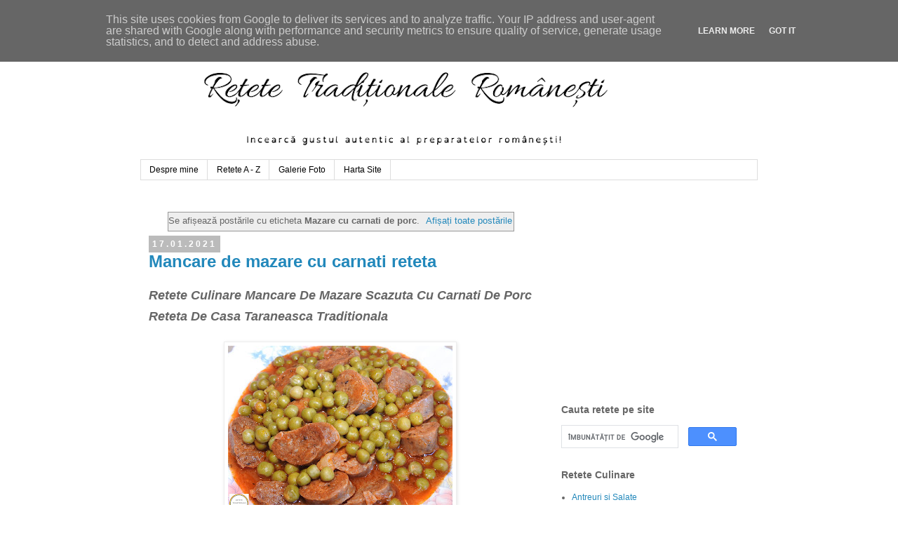

--- FILE ---
content_type: text/html; charset=utf-8
request_url: https://www.google.com/recaptcha/api2/aframe
body_size: 115
content:
<!DOCTYPE HTML><html><head><meta http-equiv="content-type" content="text/html; charset=UTF-8"></head><body><script nonce="-ebkzKWEIFeBi4Ys2PrQXQ">/** Anti-fraud and anti-abuse applications only. See google.com/recaptcha */ try{var clients={'sodar':'https://pagead2.googlesyndication.com/pagead/sodar?'};window.addEventListener("message",function(a){try{if(a.source===window.parent){var b=JSON.parse(a.data);var c=clients[b['id']];if(c){var d=document.createElement('img');d.src=c+b['params']+'&rc='+(localStorage.getItem("rc::a")?sessionStorage.getItem("rc::b"):"");window.document.body.appendChild(d);sessionStorage.setItem("rc::e",parseInt(sessionStorage.getItem("rc::e")||0)+1);localStorage.setItem("rc::h",'1769279923576');}}}catch(b){}});window.parent.postMessage("_grecaptcha_ready", "*");}catch(b){}</script></body></html>